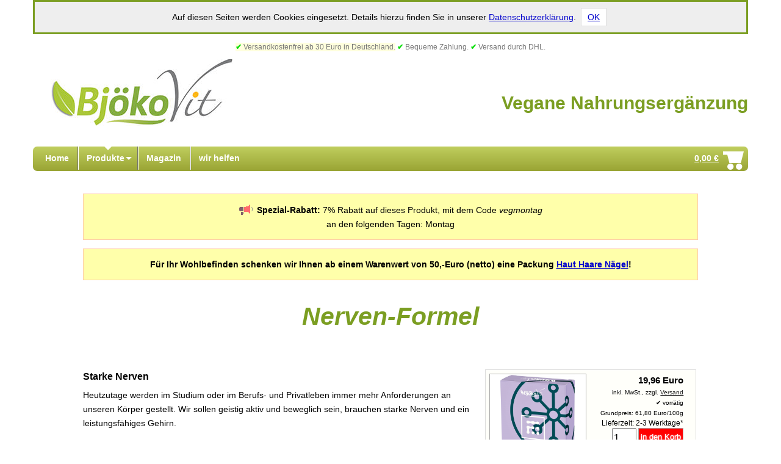

--- FILE ---
content_type: text/html; charset=UTF-8
request_url: http://vegane-vitamine.de/nerven-formel.html
body_size: 7569
content:
<!doctype html>

<!--

Code von Kilian Dreißig - www.veganmarketing.de

-->

<html class="no-js" lang="de">
<head>
<title>Nerven-Formel - Nahrungsergänzungsmittel | Bj&ouml;koVit</title>
<meta http-equiv="Content-Type" content="text/html; charset=UTF-8"/>
<meta name="viewport" content="width=device-width, initial-scale=1, maximum-scale=2" />

<meta name="description" content="BjökoVit Nerven-Formel - Nahrungsergänzungsmittel mit Vitaminen und erlesenen Kräutern. Jetzt im BjökoVit Onlineshop kaufen." />
<link rel="stylesheet" href="style.css" />

<script> 
var gaProperty = 'UA-57171607-1'; 
var disableStr = 'ga-disable-' + gaProperty; 
if (document.cookie.indexOf(disableStr + '=true') > -1) { 
    window[disableStr] = true;
}

function gaOptout() {
    document.cookie = disableStr + '=true; expires=Thu, 31 Dec 2099 23:59:59 UTC; path=/'; 
    window[disableStr] = true; 
    alert('Das Tracking ist jetzt deaktiviert'); 
}

(function(i,s,o,g,r,a,m){i['GoogleAnalyticsObject']=r;i[r]=i[r]||function(){ 
        (i[r].q=i[r].q||[]).push(arguments)},i[r].l=1*new Date();a=s.createElement(o), 
    m=s.getElementsByTagName(o)[0];a.async=1;a.src=g;m.parentNode.insertBefore(a,m)
})(window,document,'script','https://www.google-analytics.com/analytics.js','ga'); 

ga('create', 'UA-57171607-1', 'auto');
ga('set', 'anonymizeIp', true);
ga('send', 'pageview');
</script>

<script src="scripts/jquery.js"></script>
<script src="scripts/modernizr.js"></script>
<script src="scripts/main.js"></script>

</head>
<body>

	
	<div id="main">
	
			<header>
			<div id="usps"><span class="part"><span style="background:#ffd;"><span class="tick">&#10004;</span> Versandkostenfrei ab 30 Euro in Deutschland.</span></span> <span class="part"><span class="tick">&#10004;</span> Bequeme Zahlung. <span class="tick">&#10004;</span> Versand durch DHL.</span></div>

			<div class="header_banner">
				<div id="logo">
				<a href="/"><img src="img/logo.jpg" alt="Bj&ouml;kovit" /></a>
				</div>
				<h2>Vegane Nahrungserg&auml;nzung</h2>
			</div>
		
			<nav id="header">
			
				<ul>
					<li><a href="/">Home</a></li>
					<li class="ddm twocol active">
									<a href="produkte-index.html" title="Nahrungserg&auml;nzungsmittel" class="ddm">Produkte</a><ul>
											<li style="width:100%;"><a href="produkte-index.html" class="center"><strong>Produkt-&Uuml;bersicht</strong></a></li><li><a href="eisenmangel-bluttest.html" title="Bluttest Eisenmangel"><span class="miniimg" title="Bluttest Eisenmangel" style="background:url(bild/cerascreen-eisenmangel-bluttest-packung_20.jpg) #fff center center no-repeat; background-size:contain;"></span> Bluttest Eisenmangel</a></li>
											<li><a href="bluttest-mineralstoffe.html" title="Bluttest: Mineralstoffe"><span class="miniimg" title="Bluttest: Mineralstoffe" style="background:url(bild/cerascreen-mineralstoffe-bluttest-packung_20.jpg) #fff center center no-repeat; background-size:contain;"></span> Bluttest Mineralstoffe</a></li>
											<li><a href="bluttest-vitamin-b12.html" title="Bluttest Vitamin B12"><span class="miniimg" title="Bluttest Vitamin B12" style="background:url(bild/cerascreen-bluttest-verpackung_20.jpg) #fff center center no-repeat; background-size:contain;"></span> Bluttest Vitamin B12</a></li>
											<li><a href="bluttest-vitamin-d.html" title="Bluttest Vitamin D"><span class="miniimg" title="Bluttest Vitamin D" style="background:url(bild/cerascreen-vitamin-d-bluttest_20.jpg) #fff center center no-repeat; background-size:contain;"></span> Bluttest Vitamin D</a></li>
											<li><a href="q10-coenzym-kapseln.html" title="Coenzym Q10 Kapseln"><span class="miniimg" title="Coenzym Q10 Kapseln" style="background:url(bild/q10-kapseln-1_20.jpg) #fff center center no-repeat; background-size:contain;"></span> Coenzym Q10</a></li>
											<li><a href="gelenk-formel.html" title="Gelenk-Formel"><span class="miniimg" title="Gelenk-Formel" style="background:url(bild/gelenk-formel-vorne_20.jpg) #fff center center no-repeat; background-size:contain;"></span> Gelenk-Formel</a></li>
											<li><a href="immun-formel.html" title="Immun-Formel"><span class="miniimg" title="Immun-Formel" style="background:url(bild/immun-formel-vorne_20.jpg) #fff center center no-repeat; background-size:contain;"></span> Immun-Formel</a></li>
											<li><a href="magnesium-kapseln.html" title="Marines Magnesium"><span class="miniimg" title="Marines Magnesium" style="background:url(bild/magnesium-kapseln-vorne_20.jpg) #fff center center no-repeat; background-size:contain;"></span> Marines Magnesium</a></li>
											<li><a href="nerven-formel.html" title="Nerven-Formel"><span class="miniimg" title="Nerven-Formel" style="background:url(bild/nerven-formel-vorne_20.jpg) #fff center center no-repeat; background-size:contain;"></span> Nerven-Formel</a></li>
											<li><a href="notfall-infokarte.html" title="Notfall-Infokarte"><span class="miniimg" title="Notfall-Infokarte" style="background:url(bild/notfall-infokarte-1_20.jpg) #fff center center no-repeat; background-size:contain;"></span> Notfall-Infokarte</a></li>
											<li><a href="vitamin-b12.html" title="Vitamin B12 Kapseln (vegan)"><span class="miniimg" title="Vitamin B12 Kapseln (vegan)" style="background:url(bild/vitamin-b12-kapseln-1_20.jpg) #fff center center no-repeat; background-size:contain;"></span> Vitamin B12 Kapseln</a></li>
											<li><a href="vitamin-b12-tabletten-kinder.html" title="Vitamin B12-Tabletten für Kinder"><span class="miniimg" title="Vitamin B12-Tabletten für Kinder" style="background:url(bild/vitamin-b12-tabletten-kinder-front_20.jpg) #fff center center no-repeat; background-size:contain;"></span> Vitamin B12-Tabletten Kids</a></li>
											<li><a href="vitamin-d3-k2-tropfen-kinder.html" title="Vitamin D3 + K2-Tropfen für Kinder"><span class="miniimg" title="Vitamin D3 + K2-Tropfen für Kinder" style="background:url(bild/vitamin-d3-k2-tropfen-kinder-1_20.jpg) #fff center center no-repeat; background-size:contain;"></span> Vitamin D3 + K2 Tropfen für Kids</a></li>
											<li><a href="vitamin-k2-tropfen.html" title="Vitamin K2-Tropfen"><span class="miniimg" title="Vitamin K2-Tropfen" style="background:url(bild/vitamin-k2-tropfen_20.jpg) #fff center center no-repeat; background-size:contain;"></span> Vitamin K2-Tropfen</a></li>
											<li><a href="vitamin-b12-lutschtabletten.html" title="Vitamin B12 Lutschtabletten (vegan)"><span class="miniimg" title="Vitamin B12 Lutschtabletten (vegan)" style="background:url(bild/vitamin-b12-lutschtabletten-500mcg-1_20.jpg) #fff center center no-repeat; background-size:contain;"></span> B12 Lutschtabletten (500µg)</a></li>
											<li><a href="vitamin-b12-lutschtabletten-hochdosiert.html" title="Vitamin B12 Lutschtabletten (1000µg)"><span class="miniimg" title="Vitamin B12 Lutschtabletten (1000µg)" style="background:url(bild/vitamin-b12-lutschtabletten-hochdosiert-1_20.jpg) #fff center center no-repeat; background-size:contain;"></span> B12 Lutschtabletten (1000µg)</a></li>
											<li><a href="vitamin-b12-kautabletten.html" title="Vitamin B12 Tabletten (vegan)"><span class="miniimg" title="Vitamin B12 Tabletten (vegan)" style="background:url(bild/vitamin-b12-kautabletten-1_20.jpg) #fff center center no-repeat; background-size:contain;"></span> Vitamin B12 Kautabletten</a></li>
											<li><a href="vitamin-b12-tropfen.html" title="Vitamin B12 Tropfen (vegan)"><span class="miniimg" title="Vitamin B12 Tropfen (vegan)" style="background:url(bild/vitamin-b12-tropfen-1_20.jpg) #fff center center no-repeat; background-size:contain;"></span> Vitamin B12 Tropfen</a></li>
											<li><a href="vitamin-d3.html" title="Vitamin D3 Kapseln (vegan)"><span class="miniimg" title="Vitamin D3 Kapseln (vegan)" style="background:url(bild/vitamin-d3_20.jpg) #fff center center no-repeat; background-size:contain;"></span> Vitamin D3 Kapseln</a></li>
											<li><a href="vitamin-d3-tropfen-vegan.html" title="Vitamin D3 Tropfen"><span class="miniimg" title="Vitamin D3 Tropfen" style="background:url(bild/vitamin-d3-tropfen-vorne_20.jpg) #fff center center no-repeat; background-size:contain;"></span> Vitamin D3 Tropfen</a></li>
											<li><a href="vitamin-d3-k2-tabletten-kinder.html" title="Vitamin D3 + K2-Tabletten Kids"><span class="miniimg" title="Vitamin D3 + K2-Tabletten Kids" style="background:url(bild/vitamin-d3-k2-kautabletten-kinder-1_20.jpg) #fff center center no-repeat; background-size:contain;"></span> Vitamin D3 + K2 für Kids</a></li>
											<li><a href="vitamin-k2-mk7.html" title="Vitamin K2 MK-7 Kapseln all-trans (vegan)"><span class="miniimg" title="Vitamin K2 MK-7 Kapseln all-trans (vegan)" style="background:url(bild/vitamin-k2-kapseln-1_20.jpg) #fff center center no-repeat; background-size:contain;"></span> Vitamin K2 MK-7</a></li>
											<li><a href="cranberry-kuerbis.html" title="Cranberry-Kürbis Kapseln (vegan)"><span class="miniimg" title="Cranberry-Kürbis Kapseln (vegan)" style="background:url(bild/cranberry-kuerbis-kapseln-1_20.jpg) #fff center center no-repeat; background-size:contain;"></span> Cranberry-Kürbis</a></li>
											<li><a href="eisen-citrat.html" title="Eisen Citrat Kapseln (vegan)"><span class="miniimg" title="Eisen Citrat Kapseln (vegan)" style="background:url(bild/eisen-citrat_20.jpg) #fff center center no-repeat; background-size:contain;"></span> Eisen Citrat</a></li>
											<li><a href="folsaeure.html" title="Folsäure Kapseln (vegan)"><span class="miniimg" title="Folsäure Kapseln (vegan)" style="background:url(bild/folsaeure-set_20.jpg) #fff center center no-repeat; background-size:contain;"></span> Folsäure</a></li>
											<li><a href="haut-haare-naegel.html" title="Haut Haare Nägel Kapseln (vegan)"><span class="miniimg" title="Haut Haare Nägel Kapseln (vegan)" style="background:url(bild/haut-haare-naegel_20.jpg) #fff center center no-repeat; background-size:contain;"></span> Haut Haare Nägel</a></li>
											<li><a href="omega-3-kapseln.html" title="Omega 3 Kapseln (vegan)"><span class="miniimg" title="Omega 3 Kapseln (vegan)" style="background:url(bild/omega-3-kapseln-vegan-1_20.jpg) #fff center center no-repeat; background-size:contain;"></span> Omega 3 vegan</a></li>
											<li><a href="opc-traubenkern-kapseln.html" title="OPC Traubenkern Kapseln (vegan)"><span class="miniimg" title="OPC Traubenkern Kapseln (vegan)" style="background:url(bild/opc-kapseln-1_20.jpg) #fff center center no-repeat; background-size:contain;"></span> OPC Traubenkern</a></li>
											<li><a href="zink-kapseln.html" title="Zink-Kapseln vegan"><span class="miniimg" title="Zink-Kapseln vegan" style="background:url(bild/zink-bisglycinat-kapseln-1_20.jpg) #fff center center no-repeat; background-size:contain;"></span> Zink-Kapseln</a></li>
											<li><a href="zinkcitrat-kinder-kautabletten.html" title="Zinkcitrat Kinder Kautabletten (vegan)"><span class="miniimg" title="Zinkcitrat Kinder Kautabletten (vegan)" style="background:url(bild/zink-citrat-kinder-1_20.jpg) #fff center center no-repeat; background-size:contain;"></span> Zinkcitrat Kinder Kautabletten</a></li>
											</ul></li>
														<li><a href="magazin-index.html">Magazin</a></li>
					<li id="bkv-hilft"><a href="bjoekovit-hilft.html">wir helfen</a></li>
				</ul>
				<span class="cart">
				<span class="content"><a href="buy.php" class="total_sum">0,00 &euro;</a></span>
					<a href="buy.php"><img src="img/icon_cart.png" alt="Warenkorb" /></a>
				</span>
			</nav>
			
					</header>
		
				
		<div id="main_content">

			<div class="info center"><img src="img/aktion_megafon.gif" alt="" style="position:relative; top:3px;"/> <strong>Spezial-Rabatt:</strong> 7% Rabatt auf dieses Produkt, mit dem Code <em>vegmontag</em><br />an den folgenden Tagen: Montag</div><div class="info center"><strong>Für Ihr Wohlbefinden schenken wir Ihnen ab einem Warenwert von
						50,-Euro (netto) eine Packung <a href="haut-haare-naegel.html">Haut Haare Nägel</a>!</strong></div><div itemscope itemtype="http://schema.org/Product">
					<meta itemprop="brand" content="Bj&ouml;kovit" />
					<h1 itemprop="name">Nerven-Formel</h1>
			<aside>
						<div class="box">
						<div class="pimg zoomable" style="background-image:url(bild/nerven-formel-vorne_200.jpg)" data-big="bild/nerven-formel-vorne_[X].jpg" alt="Bild" id="product_image"></div><div class="paction">
						<span itemprop="offers" itemscope itemtype="http://schema.org/Offer">
								<meta itemprop="priceCurrency" content="EUR" />
								
								<span class="price">
									<span itemprop="price" content="19.96">19,96</span> Euro</span>
									<br />
								<small>inkl. MwSt., zzgl. <a href="zahlung-versand.html" class="info_shipping" target="_blank">Versand</a>
								<br /><link itemprop="availability" href="http://schema.org/InStock" />&#10004; vorr&auml;tig
										<br />Grundpreis: 61,80 Euro/100g</small>
								<br />
									Lieferzeit: 2-3 Werktage*<br /><span class="cart_options" style="float:none;">
											<form method="post" action="/nerven-formel.html" class="add_to_cart product_74">
												<input type="hidden" name="action" value="add_to_cart" /><input type="hidden" name="pid" value="74" />
												<input type="number" name="amount" size="2" value="1" min="1" max="99" maxlength="2"/>
												<input type="submit" value="in den Korb" class="cta" />
												<span class="status"></span><br />
												<a href="buy.php" class="to_cart">Zum Warenkorb</a>
											</form>
										</span><br /><img src="img/icons/icon_gratis-versand.png" alt="" title="Gratis-Versand in Deutschland schon ab 30 Euro!" class="upsell_shipping" /><img src="img/logo_vegan.png" alt="Vegan" title="Alle Produkte sind vegan" />
								
								</span>
								</div><div class="pthumbnails">
							<div class="thumb" style="background-image:url(bild/nerven-formel-vorne_max50.jpg);" data-big="bild/nerven-formel-vorne_200.jpg" alt="" title="" itemprop="image"></div><div class="thumb" style="background-image:url(bild/nerven-formel-hinten_max50.jpg);" data-big="bild/nerven-formel-hinten_200.jpg" alt="" title="" itemprop="image"></div><div class="thumb" style="background-image:url(bild/nerven-formel-blister_max50.jpg);" data-big="bild/nerven-formel-blister_200.jpg" alt="" title="" itemprop="image"></div><div class="thumb" style="background-image:url(bild/nerven-formel-glas_max50.jpg);" data-big="bild/nerven-formel-glas_200.jpg" alt="" title="" itemprop="image"></div></div></div>
				</aside>
				<section class="has_sidebar"><span itemprop="description"><h2>Starke Nerven</h2>
<p>
Heutzutage werden im Studium oder im Berufs- und Privatleben immer mehr Anforderungen an unseren Körper gestellt. Wir sollen geistig aktiv und beweglich sein, brauchen starke Nerven und ein leistungsfähiges Gehirn.
</p>

<p>
Unser Gehirn ist 24 Stunden im Einsatz und arbeitet ohne die geringste Unterbrechung. Selbst im Schlaf schaltet unser Gehirn nicht ab. Es ist eines der aktivsten Körperorgane und verbraucht 20 % des täglichen Energiebedarfs, obwohl es nur 2 % der Körpermasse ausmacht.
</p>

<p>
Der Stoffwechsel von Gehirn und Nerven ist auf eine ausreichende Nährstoffversorgung angewiesen. Da unser Körper diese Nährstoffe nicht selbst bilden und nicht lange speichern kann, müssen wir diese mit dem Essen ausreichend und regelmäßig zuführen.
</p>

<span class="img">
<img src="bild/nerven-formel-glas_400.jpg" alt="" title="" class="has_border" /><br />
		<small class="copyright">Bild: BjökoVit</small>
		
</span>

<p>
<strong>Energiestoffwechsel und die Nervenfunktion.</strong><br />
Die Vitamine B1, B2, B6, B12, Niacin und Biotin tragen zur normalen Funktion des Nervensystems sowie zum normalen Energiestoffwechsel bei.
</p>

<p>
<strong>Geistige Leistungsfähigkeit</strong><br />
Pantothensäure (Vitamin B5) trägt zur normalen geistigen Leistungsfähigkeit bei.
</p>

<p>
<strong>Blutbildung und Immunsystem</strong><br />
Die Vitamine B6 und B12 leisten einen Beitrag zur normalen Bildung der roten Blutkörperchen. Folsäure hat eine Funktion bei der Zellteilung und spielt für die normale Blutbildung eine Rolle.
Zusätzlich tragen Vitamin B6, Vitamin B12 und Folsäure zur normalen Funktion des Immunsystems bei, das in Belastungssituationen besonders gefordert sein kann.
</p>

<p>
<strong>Mit 2 Kapseln von BjökoVit decken Sie Ihren täglichen Bedarf an allen B-Vitaminen.</strong>
</p>

<h2>Unser Nerven-Formel-Präparat ist vegan</h2>
<p>
Bei der Herstellung verzichten wir auf sämtliche Tierprodukte. Unser Nerven-Formel-Produkt enthält also weder Laktose, noch Gelatine oder ähnliche Tierprodukte, die man in anderen Präparaten auf dem Markt finden kann. Ganz nebenbei ist dieses Produkt auch für Menschen mit Laktoseintoleranz oder mit Allergien gegen Tierprodukte geeignet.
</p>


<h2>Unser Qualit&auml;tsversprechen</h2>
<p>
<strong>Eigene Entwicklung</strong><br />
Unsere Rezepturen wurden in Zusammenarbeit mit Ernährungswissenschaftlern entwickelt 
und werden permanent optimiert.
</p>

<p>
<strong>Hochwertige Rohstoffe</strong><br />
Wir setzen ausschließlich hochwertige Pflanzen- Rohstoffe in höchster Qualität ein.
</p>

<p>
<strong>Kontrollierte Qualität</strong><br />
Alle unsere Vertragspartner sind BIO und ISO- sowie GMP zertifiziert und unterliegen strengsten Kontrollen – vom Saatgut bis zum Endprodukt.
</p>

<p>
<strong>Hergestellt in Deutschland</strong><br />
Wir produzieren bei einem deutschen, zertifizierten Hersteller, nach den höchsten Qualitäts- und Hygienestandard.
</p></span></section><aside>
					
						<div class="row">
						
							<div class="box">
							
							<h3 class="title">Merkmale</h3>
							<ul><li>BjökoVit Nerven-Formel</li><li>Nahrungsergänzungsmittel mit Vitaminen und erlesenen Kräutern.</li><li>60 Kapseln = 32,3 Gramm.</li><li>in Faltschachtel</li></ul></div>
							<div class="box"><h3 class="title">Dosierung</h3>
										Die empfohlene t&auml;gliche Einnahmemenge betr&auml;gt: 2 Kapseln</div>
							
						</div>
						
						<div class="row">
							<div class="box">
							
									<h3 class="title">Inhaltsstoffe</h3>
									Passionsblumenextrakt, Reishipulver, Kakaopulver stark entölt, Ingwerpulver, Basilikum gerebelt, Nicotinamid ( Niacin), Calciumpanthothenat (Vitamin B5 ), Vitamin D3 aus Flechtenextrakt, Riboflavin - 5 - Phosphat, Pyridoxinhydrochlorid ( Vitamin B6 ), Thiaminmononitrat ( Vitamin B1 ), Methylcobalamin ( Vitamin B12 ), Pteroylmonoglutaminsäure ( Folsäure ), Biotin.
Kapselhülle: <a href="hydroxypropylmethylcellulose.html">Hydroxypropylmethylcellulose</a> (HPMC)</div><div class="box center">
									
										<h3 class="title">Qualit&auml;t</h3>
										<img src="img/icons/laktosefrei_50.png" alt="laktosefrei" title="laktosefrei" /> <img src="img/icons/glutenfrei_50.png" alt="glutenfrei" title="glutenfrei" /> <img src="img/icons/vegan_50.png" alt="vegan" title="vegan" /> <img src="img/icons/made-in-germany_50.png" alt="Made in Germany" title="Hergestellt in Deutschland" /></div></div>
						
						<div class="row">
						<div class="box">
									<h3 class="title">N&auml;hrwerte</h3><table class="nutritional_infos">
										<thead>
										<tr>
										<td><strong>N&auml;hrstoffe</strong></td>
										<td><strong>Tagesdosis<br />(2 Kapseln)</strong></td>
										<td><strong>% der Referenzmenge<sup>1</sup></strong></td>
										</tr>
										</thead>
										<tr>
												<td><strong>Vitamin B1 (Thiamin)</strong></td>
												<td>1,65mg
												</td>
												<td>150</td>
												</tr><tr>
												<td><strong>Vitamin B2 (Riboflavin)</strong></td>
												<td>2,1mg
												</td>
												<td>150</td>
												</tr><tr>
												<td><strong>Vitamin B5</strong></td>
												<td>12mg
												</td>
												<td>200</td>
												</tr><tr>
												<td><strong>Vitamin B6</strong></td>
												<td>2,1mg
												</td>
												<td>150</td>
												</tr><tr>
												<td><strong>Vitamin B12</strong></td>
												<td>7,5µg
												</td>
												<td>300</td>
												</tr><tr>
												<td><strong>Vitamin D3</strong></td>
												<td>20µg
												</td>
												<td>400</td>
												</tr><tr>
												<td><strong>Niacin</strong></td>
												<td>16mg
												</td>
												<td>100</td>
												</tr><tr>
												<td><strong>Folsäure</strong></td>
												<td>400µg
												</td>
												<td>200</td>
												</tr><tr>
												<td><strong>Biotin</strong></td>
												<td>100µg
												</td>
												<td>200</td>
												</tr><tr>
												<td><strong>Passionsblumen-Extrakt</strong></td>
												<td>360mg
												</td>
												<td>
Warning: Undefined array key 2 in /mnt/web203/d3/07/53655807/htdocs/shop_kd_2022/shop/index.php on line 398
-</td>
												</tr><tr>
												<td><strong>Reishi-Pulver</strong></td>
												<td>200mg
												</td>
												<td>
Warning: Undefined array key 2 in /mnt/web203/d3/07/53655807/htdocs/shop_kd_2022/shop/index.php on line 398
-</td>
												</tr><tr>
												<td><strong>Kakao-Pulver</strong></td>
												<td>160mg
												</td>
												<td>
Warning: Undefined array key 2 in /mnt/web203/d3/07/53655807/htdocs/shop_kd_2022/shop/index.php on line 398
-</td>
												</tr><tr>
												<td><strong>Ingwer-Pulver</strong></td>
												<td>60mg
												</td>
												<td>
Warning: Undefined array key 2 in /mnt/web203/d3/07/53655807/htdocs/shop_kd_2022/shop/index.php on line 398
-</td>
												</tr><tr>
												<td><strong>Basilikum gerebelt</strong></td>
												<td>60mg
												</td>
												<td>
Warning: Undefined array key 2 in /mnt/web203/d3/07/53655807/htdocs/shop_kd_2022/shop/index.php on line 398
-</td>
												</tr></table><small><sup>1</sup> gemäß Anhang XIII der Verordnung (EU) Nr. 1169/2011,<br />
									(μg = Mikrogramm)</small></div></div>
						
						<div class="row">
						<div class="box">
							
								<h3 class="title">Unser Versprechen</h3>
								<ul class="usps">
									<li>alle Produkte zu 100% vegan</li>
									<li>Eigenprodukte hergestellt in Deutschland</li>
									<li>Portofrei ab 30 &euro; (D)</li>
									<li>schnelle Lieferzeiten</li>
									<li>Pers&ouml;nlicher Ansprechpartner</li>
									<li>SSL-Verschl&uuml;sselung</li>
									<li>Bequeme Bezahlung</li>
								</ul>
							
							</div>
						
						</div>
					
					</aside>
					<hr /><section class="has_sidebar">
								
								<h2 style="color:#f00; background:#ffa; font-size:150%; margin-top:3em; padding:10px 2px;">Andere Kunden kauften auch:</h2><div class="box full teaser">
								<a href="immun-formel.html" class="img" style="background-image:url(bild/immun-formel-vorne_125.png);" title="Immun-Formel"></a>
							
									<div class="text">
									<h2><a href="immun-formel.html" title="Immun-Formel">Immun-Formel</a></h2>
									BjökoVit Immun-Formel
Nahrungsergänzungsmittel mit Vitaminen, Mineralstoffen und erlesenen Kräutern.
60 Kapseln = 32,8 Gramm.
in Faltschachtel<br /><br />
										
										<span class="price_data"><span class="price">19,96 &euro;</span><br /><span class="base_price">(60,85 &euro;/100g)</span></span><span class="cart_options">
											<form method="post" action="" class="add_to_cart product_73">
												<input type="hidden" name="action" value="add_to_cart" />
												<input type="number" name="amount" size="2" value="1" min="1" max="99" maxlength="2"/>
												<input type="hidden" name="pid" value="73" />
												<input type="submit" class="cta" value="in den Korb" />
												<span class="status"></span><br />
												<a href="buy.php" class="to_cart">Zum Warenkorb</a>
											</form>
										</span></div>
								</div><div class="box full teaser">
								<a href="gelenk-formel.html" class="img" style="background-image:url(bild/gelenk-formel-vorne_125.png);" title="Gelenk-Formel"></a>
							
									<div class="text">
									<h2><a href="gelenk-formel.html" title="Gelenk-Formel">Gelenk-Formel</a></h2>
									BjökoVit Gelenk-Formel
Nahrungsergänzungsmittel mit Vitaminen, Mineralstoffen und erlesenen Kräutern.
60 Kapseln = 32,2 Gramm
in Faltschachtel<br /><br />
										
										<span class="price_data"><span class="price">19,96 &euro;</span><br /><span class="base_price">(61,99 &euro;/100g)</span></span><span class="cart_options">
											<form method="post" action="" class="add_to_cart product_71">
												<input type="hidden" name="action" value="add_to_cart" />
												<input type="number" name="amount" size="2" value="1" min="1" max="99" maxlength="2"/>
												<input type="hidden" name="pid" value="71" />
												<input type="submit" class="cta" value="in den Korb" />
												<span class="status"></span><br />
												<a href="buy.php" class="to_cart">Zum Warenkorb</a>
											</form>
										</span></div>
								</div></div><section class="has_sidebar">
							<h2 id="bewertungen">Bewertungen</h2>							
							<script>
							$(document).ready(function() {
								
								$("input.radio_vote").on("change", function() {
									if($(this).val() < 3) {
										if($(".vote_notice").length ==0) {
											$(".vote_options").after("<div class=\"info vote_notice\">⚠️ Bitte geben Sie uns die Chance, uns zu verbessern. <a href=\"kontakt.html\">Kontaktieren Sie uns</a>, bevor Sie eine schlechte Bewertung abgeben, damit wir eine Lösung finden können. Vielen Dank!</div>").next().hide().slideDown();
										}
									}
									else {
										$(".vote_notice").remove();
									}
								});
								
							});
							</script>
							
							Keine Bewertungen gefunden. Bewerten Sie zuerst!<h3>Geben Sie jetzt Ihre Bewertung ab!</h3>
								<form method="post" action="nerven-formel.html#bewertungen" class="vote" id="vote_form">
								<input type="hidden" name="action" value="save_vote" />
								<span class="vote_options"><strong>Sterne:</strong> <table style="display:inline"><tr><td style="width:40px;"><label class="vote_circle" style="background:#0b0"><input type="radio" name="vote[vote]" class="radio_vote" value="5"style="width:auto;"/> 5</label></td><td style="width:40px;"><label class="vote_circle" style="background:#5d5"><input type="radio" name="vote[vote]" class="radio_vote" value="4"style="width:auto;"/> 4</label></td><td style="width:40px;"><label class="vote_circle" style="background:#dd0"><input type="radio" name="vote[vote]" class="radio_vote" value="3"style="width:auto;"/> 3</label></td><td style="width:40px;"><label class="vote_circle" style="background:#da0"><input type="radio" name="vote[vote]" class="radio_vote" value="2"style="width:auto;"/> 2</label></td><td style="width:40px;"><label class="vote_circle" style="background:#f77"><input type="radio" name="vote[vote]" class="radio_vote" value="1"style="width:auto;"/> 1</label></td></tr></table>(5 Sterne = sehr gut)</span><br /><textarea rows="10" name="vote[text]" placeholder="Wie ist Ihr Gesamteindruck?
Was sagen Sie zur Qualit&auml;t, Verpackung, Dosierung usw.?
Welche Tipps haben Sie für andere Kunden?
usw..."></textarea><br />
								<input type="text" name="vote[name]" value="" placeholder="Name oder Alias"/><br />
								<input type="checkbox" name="approval_privacy" value="1" style="width:auto;"/> Ich habe die <a href="datenschutz.html">Datenschutzinformationen</a> zur Kenntnis genommen und stimme der Datenverarbeitung zu. Die Einwilligung kann ich jederzeit widerrufen.<br />
								<input type="submit" value="Speichern" />
								</form></section></div></div>
		
		<footer>
			<div class="center">
			<small>* gilt f&uuml;r Lieferungen innerhalb Deutschlands, Lieferzeiten f&uuml;r andere L&auml;nder finden Sie unter <a href="zahlung-versand.html">Zahlung und Versand</a>.</small>
			</div>
			
			<div class="info center nlbox" id="nlbox" style="background:#dfd;">
<form method="post" action="newsletter.php">
<input type="hidden" name="action" value="subscribe" />
Newsletter mit Angeboten, Rabatten und mehr.<br />
<input type="email" name="email" required="required" placeholder="E-Mail-Adresse"/>
<input type="submit" value="&#10004; abonnieren!" /><br />
<small>Kostenlos und jederzeit abbestellbar.</small>
</form>
</div>			
			<div class="part">
				<strong>Schnellzugriff:</strong>
				<ul>
					<li><a href="vitamin-b12.html">Methylcobalamin (B12) Kapseln</a></li>
					<li><a href="vitamin-d3.html">Vegane Vitamin D3 Kapseln</a></li>
					<li><a href="omega-3-kapseln.html">Omega 3 Kapseln (vegan)</a></li>
					<li><a href="vitamin-k2-mk7.html">Vitamin K2 MK7</a></li>
					<li><a href="folsaeure.html">Folsäure Kapseln</a></li>
					<li><a href="eisen-citrat.html">Eisen Citrat</a></li>
					<li><a href="vitamin-b12-praeparate.html">Vegane B12-Pr&auml;parate</a></li>
					<li><a href="mengenrabatte-codes.html">Mengenrabatte &amp; Codes</a></li>
				</ul>
			</div>
			
			<!--<br />&nbsp;<br />-->
			
			<div class="part">
				<strong>Unternehmen:</strong>
				<ul>
					<li><a href="ueber-uns.html">&Uuml;ber uns</a></li>
					<li><a href="faq.html">FAQ</a></li>
					<li><a href="agb.html">AGB und Kundeninformationen</a></li>
					<li><a href="zahlung-versand.html">Zahlung und Versand</a></li>
					<li><a href="widerruf.html">Widerrufsrecht</a></li>
					<li><a href="wiederverkaeufer.html">Wiederverk&auml;ufer</a></li>
					<li><a href="kontakt.html">Kontakt</a></li>
					<li><a href="impressum.html">Impressum</a></li>
					<li><a href="datenschutz.html">Datenschutzerklärung</a></li>
					<li><a href="bilder-quellennachweis.html">Quellennachweise</a></li>
				</ul>
			</div>
			
		</footer>
	
	</div>

</body>
</html>

--- FILE ---
content_type: text/css
request_url: http://vegane-vitamine.de/style.css
body_size: 4078
content:
* {
  box-sizing: border-box;
  padding: 0;
  margin: 0;
}
body {
  font-family: "Arial";
  line-height: 150%;
  font-size: 85%;
  line-height: 175%;
  min-width: 320px;
}
div#main {
  margin: 0 auto;
  padding: 0 1em;
  width: 100%;
  max-width: 1200px;
}
div#cookie_bar {
  background-color: #eee;
  border: solid 3px #7b9e22;
  margin-bottom: 1em;
  text-align: center;
  padding: 1em;
}
header {
  text-align: center;
}
header #usps {
  color: #777;
  font-size: 90%;
  line-height: 130%;
  margin: .5em 0 1em 0;
}
header #usps .part {
  white-space: nowrap;
}
header #usps .part .tick {
  color: #0d0;
  font-weight: bold;
}
header div.header_banner {
  margin-bottom: 2em;
  overflow: hidden;
}
header div.header_banner h2 {
  color: #7b9e22;
}
header div#logo {
  text-align: center;
}
header div#logo img {
  border: none;
  max-width: 70%;
}
nav#header {
  background: #7b9e22;
  background: -moz-linear-gradient(top, #c0ce5e 0%, #99a434 100%);
  background: -webkit-gradient(linear, left top, left bottom, color-stop(0%, #c0ce5e), color-stop(100%, #99a434));
  background: -webkit-linear-gradient(top, #c0ce5e 0%, #99a434 100%);
  background: -o-linear-gradient(top, #c0ce5e 0%, #99a434 100%);
  background: -ms-linear-gradient(top, #c0ce5e 0%, #99a434 100%);
  background: linear-gradient(to bottom, #c0ce5e 0%, #99a434 100%);
  filter: progid:DXImageTransform.Microsoft.gradient(startColorstr='#c0ce5e', endColorstr='#99a434', GradientType=0);
  border-radius: .5em;
  display: block;
  height: 2.5rem;
  /* Breite Navi mit zwei Spalten */
}
nav#header ul {
  list-style: none;
}
nav#header ul > li {
  box-sizing: border-box;
  border-right: solid 1px #777;
  border-left: solid 1px #fff;
  display: inline-block;
  float: left;
  position: relative;
}
nav#header ul > li.ddm {
  position: relative;
}
nav#header ul > li.ddm a {
  background: url(img/icon_ddm.png) 90% center no-repeat;
  padding-right: 1.5em;
}
nav#header ul > li.active {
  background: url(img/bg_navi_active.png) center top no-repeat;
}
nav#header ul > li:last-child {
  border-right: none;
}
nav#header ul > li:first-child {
  border-left: none;
}
nav#header ul > li > a {
  color: #fff;
  display: block;
  font-weight: bold;
  padding: .55em .475em;
  text-decoration: none;
}
nav#header ul > li > a:hover {
  color: #000;
}
nav#header ul > li ul {
  display: none;
  position: absolute;
}
nav#header ul > li:hover ul {
  box-shadow: 2px 2px 2px #777;
  display: block;
  left: 0;
  top: 2.85em;
  z-index: 100;
}
nav#header ul > li:hover ul li {
  background-color: #fff;
  border: none;
  border-bottom: solid 1px #eee;
  display: block;
  float: none;
  margin: 0;
  text-align: left;
  width: 15em;
}
nav#header ul > li:hover ul li a {
  color: #555;
  display: block;
  font-weight: normal;
  padding: .75em .75em;
}
nav#header ul > li:hover ul li a:hover {
  /* background:#eee; */
  text-decoration: underline;
}
nav#header ul li.twocol ul {
  background: #fff;
  left: -50px;
  width: 320px;
}
nav#header ul li.twocol ul li {
  width: 49%;
  float: left;
  margin-left: 1%;
}
nav#header ul li.twocol ul li a {
  overflow: hidden;
  font-size: 85%;
  padding: .75em .25em;
  text-overflow: ellipsis;
  white-space: nowrap;
}
nav#header ul li.twocol ul li a .miniimg {
  display: none;
}
nav#header .cart {
  float: right;
  padding: 0.55em;
}
nav#header .cart a img {
  border: none;
}
nav#header .cart .content a {
  color: #fff;
  display: none;
}
div.shadow {
  background: url(img/header_shadow.png) no-repeat;
  background-size: 100% 100%;
  height: 1em;
}
div#main_content {
  padding: .25em;
}
section.has_sidebar {
  overflow: hidden;
  width: 100%;
}
img.icons_vertical {
  /*BKV*/
  float: right;
  margin-left: 1em;
  margin-bottom: 1em;
}
ul.pagination {
  margin: 0 auto;
  overflow: hidden;
  text-align: center;
}
ul.pagination li {
  background-color: #eee;
  display: inline;
  float: none;
  font-size: 150%;
  margin: 0 .25em;
  padding: .5em;
}
footer {
  background-color: #f5f5f5;
  clear: both;
  display: block;
  overflow: hidden;
  padding: 1em;
}
footer .part strong {
  font-size: 120%;
}
footer .part ul {
  list-style-position: inside;
}
footer .part:nth-of-type(odd) {
  margin-top: 2em;
}
footer img.xing,
footer img.facebook {
  float: left;
}
footer img.vlabel,
footer img.logo_nem {
  float: right;
}
footer hr {
  border: none;
  border-top: solid 1px #aaa;
  clear: both;
}
a {
  color: #00c;
}
a.button {
  background-color: #fff;
  border: solid 1px #ddd;
  /*border-radius:.25em;*/
  font-weight: normal;
  margin: .25em;
  padding: .5em .75em;
}
a.button:hover {
  background-color: #eee;
}
a.button.shop {
  color: red;
  font-weight: bold;
}
a.cta,
input.cta {
  appearance: none;
  background-color: #af5;
  border: solid 1px #aaa;
  cursor: pointer;
  color: #111;
  font-weight: bold;
  line-height: 1.4rem;
  margin-top: .5em;
  padding: .25rem;
  text-shadow: 0 0 2px #fff;
}
a.cta.icon_lock,
input.cta.icon_lock {
  background-image: url(img/icons/lock_25.png);
  background-repeat: no-repeat;
  background-position: 5px center;
  padding-left: 27px;
}
a.cta:hover,
input.cta:hover {
  background-color: #bf7;
  text-decoration: underline;
}
h2 {
  font-size: 120%;
  margin-bottom: .5em;
}
h1 {
  color: #7b9e22;
  font-size: 175%;
  line-height: 200%;
  font-style: italic;
  margin-bottom: 1em;
  text-align: center;
}
p {
  margin-bottom: 2em;
}
p.nomargin {
  margin: 0;
}
span.img {
  display: block;
  margin-bottom: 1em;
  text-align: center;
}
span.img img {
  max-width: 100%;
}
span.img.left,
span.img.right {
  float: none;
  margin: auto;
}
span.img small.copyright {
  color: #aaa;
}
article {
  margin: 0 auto;
  max-width: 650px;
}
.cart_steps {
  border: solid 1px #ccc;
  border-width: 1px 0;
  margin: .5em 0 2em 0;
  overflow: hidden;
}
.cart_steps .step {
  width: 33%;
  color: #aaa;
  float: left;
  text-align: center;
}
.cart_steps .step.active {
  color: #555;
}
.cart_steps .step.done {
  color: #5c5;
}
table.shopping_cart {
  border-collapse: collapse;
  margin-bottom: 1em;
  width: 100%;
}
table.shopping_cart td,
table.shopping_cart th {
  border: solid 1px #ddd;
}
table.shopping_cart th {
  background-color: #eee;
  font-weight: bold;
}
table.shopping_cart td {
  font-size: 90%;
  padding: .15em;
}
#main_content ul {
  list-style-position: inside;
  margin: 0 0 2em 3em;
}
#main_content ul.pagination {
  margin: 0 auto;
}
ul.usps {
  list-style-type: none;
}
ul.usps li:before {
  background: #0a0;
  border-radius: 50%;
  content: "✔";
  color: #fff;
  font-weight: bold;
  margin-right: .5em;
  padding: 0 .25em;
}
table.nutritional_infos,
table.data {
  border-collapse: collapse;
  width: 100%;
}
table.nutritional_infos thead,
table.data thead {
  background-color: #eee;
}
table.nutritional_infos td,
table.data td {
  border: solid 1px #ddd;
  padding: .1em;
}
table.data td {
  padding: .1em;
}
aside {
  float: none;
  font-size: 90%;
  line-height: 150%;
  width: 100%;
}
aside .paction,
aside .pimg {
  float: left;
  line-height: 135%;
  width: 48%;
}
aside div.pimg {
  background: #fff;
  background-size: contain;
  background-position: center center;
  background-repeat: no-repeat;
  border: solid 1px #aaa;
  /*border-radius:.5em;*/
  height: 200px;
  /* img {
		
		height:auto;
		max-width:100%;
	} */
}
div.zoomimg {
  background: #fff center center;
  background-image: url(img/loader.gif);
  background-size: contain;
  background-repeat: no-repeat;
  border: solid 1px #aaa;
  /*border-radius:.5em;*/
  box-shadow: 5px 5px 5px #555;
  cursor: not-allowed;
  position: absolute;
  top: 0px;
  right: 0px;
  height: 320px;
  width: 100%;
}
div.zoomimg .closehint {
  color: red;
  cursor: pointer;
  font-size: 250%;
  font-weight: bold;
  position: absolute;
  top: 10px;
  right: 10px;
}
aside div.pthumbnails {
  clear: both;
  padding-top: 5px;
}
aside div.pthumbnails .thumb {
  background-color: #fff;
  background-size: contain;
  background-position: center center;
  background-repeat: no-repeat;
  border: solid 1px #aaa;
  /*border-radius:.5em;*/
  cursor: zoom-in;
  display: inline-block;
  margin-right: 5px;
  height: 50px;
  width: 50px;
}
aside .paction {
  text-align: right;
}
aside .paction span.price {
  /* color:red; */
  font-size: 125%;
  /*150%;*/
  font-weight: bold;
  line-height: 150%;
}
aside .paction .cta {
  padding: .25em;
}
aside .paction small a {
  color: #111;
}
aside .paction img.upsell_shipping {
  opacity: 0.001;
  vertical-align: super;
  transition: opacity ease .2s;
}
aside .paction:hover img.upsell_shipping {
  opacity: 1;
}
form.contact,
form.vote {
  display: block;
  margin: 0 auto;
  width: 80%;
}
form.contact input,
form.vote input,
form.contact textarea,
form.vote textarea {
  border: solid 1px #aaa;
  font-size: 110%;
  margin-bottom: .5em;
  padding: .5em;
  width: 100%;
}
form.contact input[type=submit],
form.vote input[type=submit] {
  background-color: #7c5;
  cursor: pointer;
  width: auto;
}
form.contact textarea,
form.vote textarea {
  height: 10em;
}
form.vote {
  width: 100%;
}
form.vote label.vote_circle {
  cursor: pointer;
  display: inline-block;
  margin: 0 .5em 0 0;
  padding: 0 .25em;
}
form.vote .vote_options {
  background: #eee;
  display: block;
  padding: 1em;
}
form.order fieldset {
  background: #ffe;
  border: solid 1px #aaa;
  padding: 1%;
  margin: 2em 0;
}
form.order legend {
  font-weight: bold;
  font-size: 150%;
}
form.order textarea {
  width: 90%;
}
form.order input,
form.order select,
form.order option {
  margin-bottom: .5em;
  padding: .5em;
}
div.order_view {
  /* Ansicht der Bestell-Uebersicht kurz vor Kaufabschluss */
}
textarea:read-only,
textarea:-moz-read-only {
  background-color: #eee;
  border: solid 1px red;
}
div.row {
  overflow: hidden;
}
div.box,
a.box {
  /* background:lighten(@main_color_green,60%); */
  background: #fffffa;
  /* background: rgb(230,236,192);
background: -moz-linear-gradient(top,  rgba(230,236,192,1) 0%, rgba(255,255,255,1) 25%);
background: -webkit-gradient(linear, left top, left bottom, color-stop(0%,rgba(230,236,192,1)), color-stop(25%,rgba(255,255,255,1)));
background: -webkit-linear-gradient(top,  rgba(230,236,192,1) 0%,rgba(255,255,255,1) 25%);
background: -o-linear-gradient(top,  rgba(230,236,192,1) 0%,rgba(255,255,255,1) 25%);
background: -ms-linear-gradient(top,  rgba(230,236,192,1) 0%,rgba(255,255,255,1) 25%);
background: linear-gradient(to bottom,  rgba(230,236,192,1) 0%,rgba(255,255,255,1) 25%);
filter: progid:DXImageTransform.Microsoft.gradient( startColorstr='#e6ecc0', endColorstr='#ffffff',GradientType=0 ); */
  /* border:solid 3px @main_color_green; */
  border: solid 1px #ddd;
  /*border-radius:.5em;*/
  color: #000;
  display: block;
  margin: 0 1% 1.5em 1%;
  overflow: hidden;
  padding: .5em;
  text-decoration: none;
  width: 98%;
  /* Boxen mit Warenkorb-Button */
  /* weitere Einstellungen erfolgen im globalen .global_options */
}
div.box h3.title,
a.box h3.title {
  /* border-bottom:solid 1px @main_color_green; */
  font-size: 135%;
  font-weight: bold;
  line-height: 120%;
  margin-bottom: .5em;
  text-align: center;
}
div.box.product,
a.box.product {
  float: left;
  height: 100%;
  width: 48%;
}
div.box.product img,
a.box.product img {
  border: none;
  float: left;
  margin-right: .25em;
}
div.box.product strong,
a.box.product strong {
  font-size: 120%;
}
div.box.product span.cta,
a.box.product span.cta {
  background-color: red;
  color: #fff;
  float: right;
  font-weight: bold;
  text-decoration: none;
}
div.box.product:hover span.cta,
a.box.product:hover span.cta {
  background-color: #f55;
}
div.box.teaser,
a.box.teaser {
  min-height: 220px;
  position: relative;
  /* a strong {
				font-size:125%;
			} */
}
div.box.teaser h2 a,
a.box.teaser h2 a {
  color: red;
}
div.box.teaser a.img,
a.box.teaser a.img {
  background-color: #fff;
  background-size: contain;
  background-repeat: no-repeat;
  background-position: center center;
  border: solid 1px #ddd;
  float: left;
  margin-right: 1em;
  height: 150px;
  width: 150px;
}
div.box.teaser .text,
a.box.teaser .text {
  min-width: 200px;
  overflow: hidden;
}
div.box.teaser .price_data,
a.box.teaser .price_data {
  float: left;
  margin-right: 2em;
  /* display:inline-block; */
  /* margin:1em 1em 0 0; */
}
div.box.teaser .price,
a.box.teaser .price {
  /* background:#ffa;
				border-bottom:solid 3px red; */
  font-size: 150%;
  padding: .1em .25em;
}
div.box.teaser .base_price,
a.box.teaser .base_price {
  color: #777;
  font-size: 75%;
}
div.box.banner,
a.box.banner {
  border: none!important;
  padding: 0!important;
}
div.box.banner img,
a.box.banner img {
  display: block;
  width: 100%;
  height: auto;
}
div.box .cart_options,
a.box .cart_options {
  float: left;
}
div.box span.img,
a.box span.img {
  float: left;
  margin-right: .5em;
}
div.box span.img.right,
a.box span.img.right {
  float: right;
  margin: 0 0 0 .5em;
}
div.box span.more,
a.box span.more {
  color: #00f;
  text-decoration: underline;
}
a.box:hover {
  border-color: #9cc82b;
}
.cart_options input[type=number] {
  font-size: 16px;
  padding: .3rem 0.1em;
  width: 40px;
  transition: background .5s ease;
  vertical-align: top;
}
.cart_options input[type=number].success {
  background-color: #afa;
}
.cart_options input[type=number].error {
  background-color: #faa;
}
.cart_options input.cta {
  background: red;
  color: #fff;
  font-weight: normal;
  margin: 0;
}
.cart_options a.to_cart {
  display: none;
}
div.info,
div.vote {
  background: #ffa;
  border: solid 1px #fca;
  margin: 1em 0;
  padding: 1em;
}
div.vote {
  background: #ffd;
}
.center {
  display: block;
  text-align: center;
}
.success,
.error {
  font-weight: bold;
}
.success {
  color: #0a0;
}
.error {
  color: red;
}
div.nlbox {
  border: solid 1px #0c0;
}
div.nlbox form input[type=email],
div.nlbox form input[type=submit] {
  padding: .5em;
}
div.nlbox form input[type=submit] {
  cursor: pointer;
  background: red;
  color: #fff;
  border: none;
}
hr {
  border: none;
  border-top: solid 1px #aaa;
}

@media screen and (min-width: 650px) {
  /* Mittelkleine Groesse */
  div.header_banner div#logo {
    float: left;
    margin-left: 2.5%;
    max-width: 40%;
  }
  div.header_banner div#logo img {
    max-width: 100%;
  }
  div.header_banner h2 {
    color: red;
    text-align: right;
    font-size: 190%;
    margin-top: 2em;
  }
  nav#header > ul {
    margin-left: .5em;
  }
  nav#header ul > li {
    display: block;
    float: left;
  }
  nav#header ul > li > a {
    padding: .55em 1em;
  }
  nav#header ul > li:hover > ul > li > a {
    padding: .3em .75em;
  }
  /* zweispaltiges Menue */
  nav#header ul li.twocol ul {
    border-left: solid 1px #ddd;
    left: 0;
    width: 450px;
  }
  nav#header ul li.twocol ul li a {
    font-size: 100%;
    padding: .75em 0;
  }
  nav#header ul li.twocol ul li a .miniimg {
    background-color: #fff;
    display: block;
    float: left;
    margin: 0 .25em;
    height: 25px;
    width: 25px;
  }
  nav#header .cart .content a {
    display: inline;
    float: left;
    font-weight: bold;
    margin-right: .5em;
  }
  header div.shadow {
    height: 2em;
  }
  div#main_content {
    padding: 1em;
  }
  h1 {
    font-size: 225%;
    line-height: 120%;
  }
  table.shopping_cart th,
  table.shopping_cart td {
    font-size: 100%;
    padding: 0.25em;
  }
  table.shopping_cart th.center,
  table.shopping_cart td.center {
    display: table-cell;
  }
  form.order input[type=text]:not([size]) {
    width: 250px;
  }
  div.order_view span.legal {
    display: block;
    clear: both;
    overflow: hidden;
  }
  div.order_view .box {
    display: inline-box;
    float: left;
    width: 31%;
  }
  span.img.left {
    float: left;
    margin-right: 1em;
  }
  span.img.right {
    float: right;
    margin-left: 1em;
  }
  .cart_steps .step {
    font-weight: bold;
  }
  div.row div.box,
  div.row a.box {
    padding: 1em;
    width: 48%;
    float: left;
    /* &.product {
		width:23%;
		} */
  }
  section.has_sidebar {
    float: left;
    min-height: 400px;
    padding-right: 1em;
    padding-top: 0;
    width: 55%;
  }
  aside {
    float: right;
    width: 45%;
  }
  aside div.pimg img {
    max-width: 150px;
  }
  aside div.row div.box,
  aside div.row a.box {
    float: none;
    width: 98%;
  }
  footer {
    padding: 1em 7%;
  }
  footer .part {
    box-sizing: border-box;
    float: left;
    margin-top: 0;
    width: 49.7%;
  }
  footer .part:nth-of-type(odd) {
    padding-left: 2em;
    margin-top: 0;
  }
}
@media screen and (min-width: 1000px) {
  /* grosse Groesse */
  h1 {
    font-size: 300%;
    line-height: 225%;
  }
  div.header_banner h2 {
    font-size: 220%;
  }
  div#main_content {
    padding: 2% 7%;
  }
  section.has_sidebar {
    width: 65%;
  }
  aside {
    width: 35%;
  }
}

/* "Wir helfen"-Eintrag in Navi */
nav#header ul > li#bkv-hilft {
	display:none;
}

@media screen and (min-width: 370px) { /* Sonder-Query fuer "wir helfen"-Eintrag in Navi */
	nav#header ul > li#bkv-hilft {
		display:inline;
	}
}

--- FILE ---
content_type: text/plain
request_url: https://www.google-analytics.com/j/collect?v=1&_v=j102&aip=1&a=1953321306&t=pageview&_s=1&dl=http%3A%2F%2Fvegane-vitamine.de%2Fnerven-formel.html&ul=en-us%40posix&dt=Nerven-Formel%20-%20Nahrungserg%C3%A4nzungsmittel%20%7C%20Bj%C3%B6koVit&sr=1280x720&vp=1280x720&_u=YEBAAEABAAAAACAAI~&jid=299039445&gjid=547357834&cid=1593812403.1769286411&tid=UA-57171607-1&_gid=132820007.1769286411&_r=1&_slc=1&z=343483505
body_size: -451
content:
2,cG-KZFR5RCESN

--- FILE ---
content_type: text/javascript
request_url: http://vegane-vitamine.de/scripts/main.js
body_size: 3680
content:
var cart = {

	addProduct:function(pid,amount) {
		
		$("form.add_to_cart input[type=submit]").prop("disabled",true);
		$("form.add_to_cart .status").removeClass("success,error").text("");
		
		$.post( "api/cart.php", {pid:pid, amount:amount, action:"add"}, function(data) {
			
			$("form.add_to_cart input[type=submit]").prop("disabled",false);
			data = $.parseJSON(data);
		 
			if(typeof data == "object") {
				if(data.status == "OK") {
					
					// Erfolg anzeigen
					$("form.add_to_cart.product_"+pid+" .status").html("&#10004;").addClass("success");
					$("form.add_to_cart.product_"+pid+" a.to_cart").fadeIn();
					
					
					cart.getTotalSum();
				}
			}
			else {
				// Fehler-Indikator
				$("form.add_to_cart.product_"+pid+" .status").html("&#10008;").addClass("error");
				alert("Es ist ein Fehler aufgetreten.");
			}
		
		});
		
	},
	
	getTotalSum:function() {
		
		$.get("api/cart.php", {action:"get_total_sum"}, function(data) {
			
			data = $.parseJSON(data);
			
			if(typeof data == "object") {
				$("header .cart .total_sum").text(data.sum+" €");
			}
		});
		
	}
};

var Newsletter = {
	
	add:function(form, ID) {
		
			$.post( "api/newsletter.php", $(form).serialize()).done(function(data) {
				
				feedback = JSON.parse(data);
				
					if(feedback.status == "OK") {
						if(ID != undefined) {
							
							if($(ID).length > 0) {
								$(ID).html("<strong style=\"color:#0a0;\">Vielen Dank!</strong>");
							}
							else {
								alert("Vielen Dank! (1)");
							}
						}
						else {
							alert("Vielen Dank!");
						}
					}
					else {
						alert("Es ist ein Fehler aufgetreten. "+feedback.message);
					}
				
			}
		);
		
	}
	
};

var popUpBox = {
	
	startBox:function(content) {

			if($("#popupbox_layer").length==0) {
			$("body").append("<div id=\"popupbox_layer\"><div id=\"popupbox\"><span class=\"close\">&#10006;</span><div class=\"content\"></div></div></div>");
			
			$("#popupbox_layer").css({opacity:0}).animate({opacity:1});
			$("#popupbox").hide();
			
			$("#popupbox_layer").css({opacity:0}).animate({opacity:1});
			$("#popupbox").fadeIn("fast").click(function() {return false;});
			$("#popupbox .close").click(function() {
				popUpBox.closeBox();
				});
			
			$("#popupbox_layer").click(function() {
			popUpBox.closeBox();
			
				});
			}
		return this;
		},
		
	closeBox:function() {
		
		$("#popupbox").fadeOut("fast", function() {
			$("#popupbox_layer").fadeOut("fast", function()	{
				$("#popupbox_layer").remove();
				});
			});
		
		return this;
		},
		
	setContent:function(content) {
			if($("#popupbox").length>0) {
			$("#popupbox .content").html(content);
			}
		return this;
		},
		
	setHeight:function(h,cb) {
			if(!isNaN(h)) {
			$("#popupbox .content").animate({height: h+"px"},"fast",eval(cb));
			}
			
		return this;
		},
		
	setWidth:function(w,cb) {

			if(!isNaN(w)) {
			$("#popupbox .content").animate({width: w+"px"},"fast",eval(cb));
			}
			
		return this;
		},
		
	loadImg:function(url) {

			if($("#popupbox").length>0) {
			
			$("#popupbox .content").addClass("loading");
			$("#popupbox .content").css({height:"auto",width:"auto"});
			
			var img = new Image();
			img.src = url;
			
			img.onload=function() {
				
				$("#popupbox .content").html("<img src=\""+img.src+"\" />").find("img").hide();
				
				$("body").delay(250);

				popUpBox.setWidth(img.width, function() {
				
					// Pruefen, ob Bild tatsaechlich so breit ist, oder durch max-width begrenzt wurde
					var cbox = $("#popupbox .content");
					var setHeight;
				
						if(cbox.width() < img.width) {
						setHeight = cbox.width()*(img.height/img.width);
						}
						else {
						setHeight = img.height;
						}
				
					popUpBox.setHeight(setHeight,function() {
						$("#popupbox .content").removeClass("loading");
						$("#popupbox .content img").fadeIn("slow");
						$("#popupbox .content").css({width:"auto",height:"auto"});
						});
					});
				};
			}
			else {
			alert("Box nicht vorhanden");
			}
		return this;
		},
		
	loadPage:function(url) {
		if($("#popupbox").length>0) {
			if(url.length>0) {
				$("#popupbox .content").addClass("loading");
				$("#popupbox .content").html("<iframe src=\""+url+"\" frameborder=\"0\" />");
				
				$("#popupbox .content iframe").load(function() {
					
					$("#popupbox .content iframe").css({"opacity":0});
				
						var setHeight, setWidth;
						var actualHeight = Math.max(document.documentElement.clientHeight, window.innerHeight || 0);
						
						 	if($(window).width < 500) {
							setHeight = 400;
							setWidth = 300;
							}
							else if($(window).width > 499 && $(window).width < 800) {
							setHeight = 550;
							setWidth = 450;
							}
							else {
							setHeight = 500;
							setWidth = 700;
							}
						
							if(setHeight>actualHeight) {
								if(actualHeight>100) {
									setHeight=actualHeight-50;
								}
							}
					
						// Iframe-Content-Hoehe:
						var iheight = $("#popupbox .content iframe").contents().find("body").height();
						
							if(setHeight>iheight) {
							setHeight=iheight+50;
							}
						
						popUpBox.setWidth(setWidth).setHeight(setHeight, function() {
							$("#popupbox .content").removeClass("loading");
							$("#popupbox .content iframe").css({opacity:100});
							$("#popupbox .content iframe").contents().find("img").css({maxWidth:"100%"});
							});
					
					});
			}
		}
		else {
		alert("Box nicht vorhanden");
		}
	}
};

$(document).ready(function() {
$("html").removeClass("no-js");

	// allgemein
	
	// Bildschirmgroesse definieren.
	define_screen_width();
	
	// externe Links im neuen Tab oeffnen
	$('a.extern').click(function(){
		$(this).attr('target','_blank');
	});
	
	// Elemente, die nochmal eine Bestaetigung brauchen (confirm)
	var el = $(".confirm");
	el.click(function(event) {
	ctext = $(this).attr("data-confirm");
		
		if(ctext == "" || ctext == undefined) {
			ctext = "Wirklich fortfahren?";
		}
			if(!confirm(ctext)) {
				return false;
			}
		});
	
	// Navi-Funktionen

	// Drop-Down-Menü: erster Link nur bei Klick laden
	$("a.ddm").on("click", function() {
		return false;
	});
	
	// Add-To-Card-handler
	$("form.add_to_cart").on("submit", function() {
		
		event.preventDefault();
		
		amount = $(this).find("input[name=amount]").val();
		pid = $(this).find("input[name=pid]").val();

		cart.addProduct(pid,amount);
		
	});
	
	// Newsletter-Handler
	$(".nlbox form").on("submit", function() {
		
		$(this).find("input[type=submit]").val("lade...").css("background","#ddd").prop("readonly",true);
		Newsletter.add(this, "#"+$(this).parent().attr("id"));
		return false;
		
	});
	
	
	// Produktseiten
	
	function zoomImg(e) {
		var bigurl = $(e).data("big");
		
			// setze benoetigte groesse
			if(bigurl != undefined) {
				bigurl = bigurl.replace("[X]",325);
			}
		
		// frühere zoomimgs entfernen
		$(".zoomimg").remove();
		
		// Vergroessertes Bild einfuegen.
		$(e).parent().css({position:"relative",overflow:"auto"}).append("<div class=\"zoomimg\"><span class=\"closehint\" title=\"Schlie&szlig;en\">X</span></div>");
		
		$(".zoomimg").hide().css({"background-image":"url("+bigurl+")","top":0,"left":0}).fadeIn().on("click",function() {
			$(this).remove();
		});
	}
	
	$(".zoomable").css({cursor:"zoom-in"}).click(function() {
		zoomImg($(this));
		$(this).unbind("click");
		$(this).click(function() {
			zoomImg($(this));
		});
	});
	
	
	// Thumbnails verwalten
	$(".pthumbnails .thumb").on("click", function() {
		
		var src = $(this).data("big");
		$("#product_image").css({backgroundImage:"url("+src+")"}).data("big",src.replace(200,"[X]"));
		
	});

	// bei Kauf-Vorgang
	
	// Feld fuer gesonderte Lieferadresse: event binden
	$("html.buy #ship_extra").on("click", function() {
		buy_check_ship_fieldset($(this));
		});
	buy_check_ship_fieldset($("html.buy #ship_extra"));
	
	
	// Feld fuer Bankeinzug: event binden
	
	$("html.buy input[name='payment_method']").on("change", function() {
		buy_check_payment_fieldset(this.value);
		});
	buy_check_payment_fieldset($("html.buy input[name='payment_method']:checked").val());
	
	// Aenderung der Anzahl Produkte im Warenkorb: event binden
	$("html.buy form#cart input[type='text']").on("input", function() {
		cart_amount_changed();
		});
	
	// Cookie-Hinweis
		if(getCookie("accept_cookies") != "yes") {
			var cookie_alert = "Auf diesen Seiten werden Cookies eingesetzt. Details hierzu finden Sie in unserer <a href=\"datenschutz.html\">Datenschutzerklärung</a>. <a href=\"javascript:void(0)\" onclick=\"setCookie('accept_cookies', 'yes', 364, '/'); $('#cookie_bar').fadeOut()\" class=\"button\">OK</a>";
			$("<div id=\"cookie_bar\">"+cookie_alert+"</div>").insertBefore("header").hide().slideDown()
		}
		
	});

// Bildschirmgroesse definieren

$(window).on("resize", function() {
	define_screen_width();
	});

function define_screen_width() {
/* Bildschirmbreite herausfinden und anhaengen */
screen_width = $(window).width();

	if(screen_width < 650) {
	$("html").addClass("small_screen");
	$("html").removeClass("medium_screen").removeClass("large_screen");
	$(".toggle > div, .toggle_small > div").addClass("hidden");
	}
	else if(screen_width > 650 && screen_width < 1000) {
	$("html").addClass("medium_screen");
	$("html").removeClass("small_screen").removeClass("large_screen");
	}
	else {
	$("html").addClass("large_screen");
	$("html").removeClass("medium_screen").removeClass("small_screen");
	}
	
	// Boxen auf selbe hoehe
	
	$(".box").css({height:"auto"});
	
	boxes = $("html.large_screen .box, html.medium_screen .box").not(".full");
	
	highest_box = 0;
	
		boxes.each(function() {
			if($(this).outerHeight() > highest_box) {
				highest_box = $(this).outerHeight();
			}
		});
		
			if(highest_box > 100) {
				$("html.large_screen .box, html.medium_screen .box").not(".full").css({height:highest_box+"px"});
			}
			
	// Boxen in sidebar auf auto setzen
	$("aside .box").css({height:'auto'});
	
}

// Cookie-Funktionen

function setCookie(n, v, days, path) {
    var d = new Date();
    d.setTime(d.getTime() + (days*24*60*60*1000));
    var expires = "expires="+d.toUTCString();
    document.cookie = n + "=" + v + "; " + expires+"; path="+path;
} 

function getCookie(name) {
    var name = name + "=";
    var ca = document.cookie.split(';');
		for(var i=0; i<ca.length; i++) {
			var c = ca[i];
			while (c.charAt(0)==' ') {
				c = c.substring(1);
			}
			if (c.indexOf(name) == 0) {
				return c.substring(name.length,c.length);
			}
		}
    return "";
}

function buy_check_ship_fieldset(e) {
	
	if(e.is(":checked")) {
		$("html.buy #fieldset_ship").slideDown();
	}
	else {
		$("html.buy #fieldset_ship").hide();
	}
}

function buy_check_payment_fieldset(v) {
	
	if(v == "debit") {
		$("#fieldset_payment").slideDown();
	}
	else {
		$("#fieldset_payment").hide();
	}
}

function cart_amount_changed() {
	$("form#cart input[type='submit']").addClass("cta");
	$("form#cart_send input[type='submit']").removeClass("cta");
}